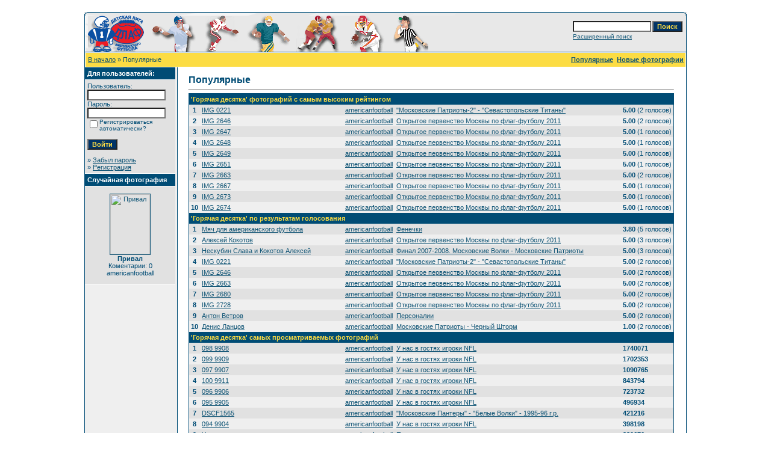

--- FILE ---
content_type: text/html; charset=cp1251
request_url: http://www.americanfootball.ru/4images/top.php?sessionid=3b8aaed974707c2a050a637575d04aa9
body_size: 4714
content:
<!DOCTYPE HTML PUBLIC "-//W3C//DTD HTML 4.01 Transitional//EN">
<html dir="ltr">
<head>
<title></title>
<meta http-equiv="content-type" content="text/html; charset=windows-1251" />
<link rel="stylesheet" href="./templates/default/style.css" />
<script language="javascript" type="text/javascript">
<!--

  var captcha_reload_count = 0;
	var captcha_image_url = "./captcha.php?sessionid=a09c2394d3c012623a9d1f6c8c0f72d8";
  function new_captcha_image() {
    if (captcha_image_url.indexOf('?') == -1) {
		  document.getElementById('captcha_image').src= captcha_image_url+'?c='+captcha_reload_count;
		} else {
		  document.getElementById('captcha_image').src= captcha_image_url+'&c='+captcha_reload_count;
		}

    document.getElementById('captcha_input').value="";
    document.getElementById('captcha_input').focus();
    captcha_reload_count++;
  }

	function opendetailwindow() { 
    window.open('','detailwindow','toolbar=no,scrollbars=yes,resizable=no,width=680,height=480');
  }
  
  function right(e) {
    if ((document.layers || (document.getElementById && !document.all)) && (e.which == 2 || e.which == 3)) {
      alert("© Copyright by ");
      return false;
    }
    else if (event.button == 2 || event.button == 3) {
      alert("© Copyright by ");
      return false;
    }
    return true;
  }

  if (document.layers){
    document.captureEvents(Event.MOUSEDOWN);
    document.onmousedown = right;
  }
  else if (document.all && !document.getElementById){
    document.onmousedown = right;
  }

	document.oncontextmenu = new Function("alert('© Copyright by ');return false");

// -->
</script>
</head>
<body bgcolor="#FFFFFF" text="#0F5475" link="#0F5475" vlink="#0F5475" alink="#0F5475">
<br /> 
<table width="1000" border="0" cellspacing="0" cellpadding="0" align="center">
  <tr> 
    <td> 
      <table width="1000" border="0" cellspacing="0" cellpadding="0" class="tablehead">
        <tr> 
          <td colspan="4"><img src="./templates/default/images/header_top.gif" width="1000" height="6" alt="" /></td>
        </tr>
        <tr> 
          <td width="6"><img src="./templates/default/images/header_left.gif" width="6" height="60" alt="" /></td>
          <td width="765"><img src="./templates/default/images/header_logo.gif" width="565" height="60" alt="" /></td>
          <td width="225" align="right"> 
            <form method="post" action="./search.php?sessionid=a09c2394d3c012623a9d1f6c8c0f72d8">
              <table border="0" cellspacing="0" cellpadding="1">
                <tr> 
                  <td> 
                    <input type="text" name="search_keywords" size="15" class="searchinput" />
                  </td>
                  <td> 
                    <input type="submit" value="Поиск" class="button" name="submit" />
                  </td>
                </tr>
                <tr valign="top"> 
                  <td colspan="2"><a href="./search.php?sessionid=a09c2394d3c012623a9d1f6c8c0f72d8" class="smalltext">Расширенный поиск</a></td>
                </tr>
              </table>
            </form>
          </td>
          <td align="right" width="6"><img src="./templates/default/images/header_right.gif" width="6" height="60" alt="" /></td>
        </tr>
      </table>
    </td>
  </tr>
  <tr> 
    <td class="bordercolor"> 
      <table width="1000" border="0" cellspacing="1" cellpadding="0">
        <tr> 
          <td class="tablebgcolor"> 
            <table width="998" border="0" cellspacing="1" cellpadding="0">
              <tr> 
                <td class="navbar" height="23"> 
                  <table width="996" border="0" cellspacing="0" cellpadding="0">
                    <tr> 
                      <td>
					    <img src="./templates/default/images/spacer.gif" width="4" height="4" alt="" /><span class="clickstream"><a href="./index.php?sessionid=a09c2394d3c012623a9d1f6c8c0f72d8" class="clickstream">В начало</a>&nbsp;&raquo;&nbsp;Популярные</span></td>
                      <td align="right">
					    <a href="./top.php?sessionid=a09c2394d3c012623a9d1f6c8c0f72d8"><b>Популярные</b></a>&nbsp;
						<a href="./search.php?search_new_images=1&amp;sessionid=a09c2394d3c012623a9d1f6c8c0f72d8"><b>Новые фотографии</b></a>&nbsp;
					  </td>
                    </tr>
                  </table>
                </td>
              </tr>
            </table>
            <table width="998" border="0" cellspacing="0" cellpadding="0">
              <tr> 
                <td width="150" class="row2" valign="top"> 
                  <table width="150" border="0" cellspacing="0" cellpadding="0">
                    <tr> 
                      <td class="head2" height="20"><img src="./templates/default/images/spacer.gif" alt="" width="4" height="4" />Для пользователей:</td>
                    </tr>
                    <tr> 
                      <td class="tablebgcolor"><img src="./templates/default/images/spacer.gif" alt="" width="1" height="1" /></td>
                    </tr>
                    <tr> 
                      <td align="center" class="row1"><table width="100%" border="0" cellpadding="4" cellspacing="0">
  <tr> 
    <td valign="top" align="left"> 
      <form action="./login.php?sessionid=a09c2394d3c012623a9d1f6c8c0f72d8" method="post">
        Пользователь:<br />
        <input type="text" size="10" name="user_name" class="logininput" />
        <br />
        Пароль:<br />
        <input type="password" size="10" name="user_password" class="logininput" />
        <br />
        <table border="0" cellspacing="0" cellpadding="0">
          <tr valign="top"> 
            <td><input type="checkbox" name="auto_login" value="1" /></td>
            <td><span class="smalltext">Регистрироваться автоматически?</span></td>
          </tr>
        </table>
        <br />
		<input type="submit" value="Войти" class="button" />
      </form>
      &raquo; <a href="./member.php?action=lostpassword&amp;sessionid=a09c2394d3c012623a9d1f6c8c0f72d8">Забыл пароль</a><br />
	  &raquo; <a href="./register.php?sessionid=a09c2394d3c012623a9d1f6c8c0f72d8">Регистрация</a></td>
  </tr>
</table>
</td>
                    </tr>
                    <tr> 
                      <td class="tablebgcolor"><img src="./templates/default/images/spacer.gif" alt="" width="1" height="1" /></td>
                    </tr>
                  </table>
                   
                  <table width="150" border="0" cellspacing="0" cellpadding="0">
                    <tr> 
                      <td class="head2" height="20"> <img src="./templates/default/images/spacer.gif" alt="" width="4" height="4" />Случайная фотография</td>
                    </tr>
                    <tr> 
                      <td class="tablebgcolor"><img src="./templates/default/images/spacer.gif" alt="" width="1" height="1" /></td>
                    </tr>
                    <tr> 
                      <td align="center" class="row1">
					    <br />
                        <a href="./details.php?image_id=743&amp;sessionid=a09c2394d3c012623a9d1f6c8c0f72d8"><img src="./data/thumbnails/13/IMG_7164.JPG" border="1" width="66" height="100" alt="Привал" /></a><br /><b>Привал</b><br />
Коментарии: 0<br />americanfootball						<br />
                        <br />
                      </td>
                    </tr>
                    <tr> 
                      <td class="tablebgcolor"><img src="./templates/default/images/spacer.gif" alt="" width="1" height="1" /></td>
                    </tr>
                  </table>
                                  </td>
                <td width="1" class="bordercolor" valign="top"><img src="./templates/default/images/spacer.gif" alt="" width="1" height="1" /></td>
                <td width="18" valign="top"><img src="./templates/default/images/spacer.gif" alt="" width="18" height="18" /></td>
                <td width="790" valign="top">
				  <br />
                  <span class="title">Популярные</span> 
                  <hr size="1" />
                  <table width="100%" border="0" cellspacing="0" cellpadding="1">
                    <tr> 
                      <td class="bordercolor"> 
                        <table width="100%" border="0" cellpadding="3" cellspacing="0">
                          <tr> 
                            <td class="head1" valign="top" colspan="5">'Горячая десятка' фотографий с самым высоким рейтингом</td>
                          </tr>
                          <tr> 
                            <td valign="top" class="row1" align="center"><b>1</b></td>
                            <td valign="top" class="row1"><a href="./details.php?image_id=2556&amp;sessionid=a09c2394d3c012623a9d1f6c8c0f72d8">IMG 0221</a></td>
                            <td valign="top" class="row1"><a href="./member.php?action=showprofile&amp;user_id=2&amp;sessionid=a09c2394d3c012623a9d1f6c8c0f72d8">americanfootball</a></td>
                            <td valign="top" class="row1"><a href="./categories.php?cat_id=13&amp;sessionid=a09c2394d3c012623a9d1f6c8c0f72d8">&quot;Московские Патриоты-2&quot; - &quot;Севастопольские Титаны&quot;</a></td>
                            <td valign="top" class="row1" nowrap><b>5.00</b> (2 голосов)</td>
                          </tr>
                          <tr> 
                            <td valign="top" class="row2" align="center"><b>2</b></td>
                            <td valign="top" class="row2"><a href="./details.php?image_id=5479&amp;sessionid=a09c2394d3c012623a9d1f6c8c0f72d8">IMG 2646</a></td>
                            <td valign="top" class="row2"><a href="./member.php?action=showprofile&amp;user_id=2&amp;sessionid=a09c2394d3c012623a9d1f6c8c0f72d8">americanfootball</a></td>
                            <td valign="top" class="row2"><a href="./categories.php?cat_id=65&amp;sessionid=a09c2394d3c012623a9d1f6c8c0f72d8">Открытое первенство Москвы по флаг-футболу 2011</a></td>
                            <td valign="top" class="row2" nowrap><b>5.00</b> (2 голосов)</td>
                          </tr>
                          <tr> 
                            <td valign="top" class="row1" align="center"><b>3</b></td>
                            <td valign="top" class="row1"><a href="./details.php?image_id=5480&amp;sessionid=a09c2394d3c012623a9d1f6c8c0f72d8">IMG 2647</a></td>
                            <td valign="top" class="row1"><a href="./member.php?action=showprofile&amp;user_id=2&amp;sessionid=a09c2394d3c012623a9d1f6c8c0f72d8">americanfootball</a></td>
                            <td valign="top" class="row1"><a href="./categories.php?cat_id=65&amp;sessionid=a09c2394d3c012623a9d1f6c8c0f72d8">Открытое первенство Москвы по флаг-футболу 2011</a></td>
                            <td valign="top" class="row1" nowrap><b>5.00</b> (1 голосов)</td>
                          </tr>
                          <tr> 
                            <td valign="top" class="row2" align="center"><b>4</b></td>
                            <td valign="top" class="row2"><a href="./details.php?image_id=5481&amp;sessionid=a09c2394d3c012623a9d1f6c8c0f72d8">IMG 2648</a></td>
                            <td valign="top" class="row2"><a href="./member.php?action=showprofile&amp;user_id=2&amp;sessionid=a09c2394d3c012623a9d1f6c8c0f72d8">americanfootball</a></td>
                            <td valign="top" class="row2"><a href="./categories.php?cat_id=65&amp;sessionid=a09c2394d3c012623a9d1f6c8c0f72d8">Открытое первенство Москвы по флаг-футболу 2011</a></td>
                            <td valign="top" class="row2" nowrap><b>5.00</b> (1 голосов)</td>
                          </tr>
                          <tr> 
                            <td valign="top" class="row1" align="center"><b>5</b></td>
                            <td valign="top" class="row1"><a href="./details.php?image_id=5482&amp;sessionid=a09c2394d3c012623a9d1f6c8c0f72d8">IMG 2649</a></td>
                            <td valign="top" class="row1"><a href="./member.php?action=showprofile&amp;user_id=2&amp;sessionid=a09c2394d3c012623a9d1f6c8c0f72d8">americanfootball</a></td>
                            <td valign="top" class="row1"><a href="./categories.php?cat_id=65&amp;sessionid=a09c2394d3c012623a9d1f6c8c0f72d8">Открытое первенство Москвы по флаг-футболу 2011</a></td>
                            <td valign="top" class="row1" nowrap><b>5.00</b> (1 голосов)</td>
                          </tr>
                          <tr> 
                            <td valign="top" class="row2" align="center"><b>6</b></td>
                            <td valign="top" class="row2"><a href="./details.php?image_id=5483&amp;sessionid=a09c2394d3c012623a9d1f6c8c0f72d8">IMG 2651</a></td>
                            <td valign="top" class="row2"><a href="./member.php?action=showprofile&amp;user_id=2&amp;sessionid=a09c2394d3c012623a9d1f6c8c0f72d8">americanfootball</a></td>
                            <td valign="top" class="row2"><a href="./categories.php?cat_id=65&amp;sessionid=a09c2394d3c012623a9d1f6c8c0f72d8">Открытое первенство Москвы по флаг-футболу 2011</a></td>
                            <td valign="top" class="row2" nowrap><b>5.00</b> (1 голосов)</td>
                          </tr>
                          <tr> 
                            <td valign="top" class="row1" align="center"><b>7</b></td>
                            <td valign="top" class="row1"><a href="./details.php?image_id=5490&amp;sessionid=a09c2394d3c012623a9d1f6c8c0f72d8">IMG 2663</a></td>
                            <td valign="top" class="row1"><a href="./member.php?action=showprofile&amp;user_id=2&amp;sessionid=a09c2394d3c012623a9d1f6c8c0f72d8">americanfootball</a></td>
                            <td valign="top" class="row1"><a href="./categories.php?cat_id=65&amp;sessionid=a09c2394d3c012623a9d1f6c8c0f72d8">Открытое первенство Москвы по флаг-футболу 2011</a></td>
                            <td valign="top" class="row1" nowrap><b>5.00</b> (2 голосов)</td>
                          </tr>
                          <tr> 
                            <td valign="top" class="row2" align="center"><b>8</b></td>
                            <td valign="top" class="row2"><a href="./details.php?image_id=5493&amp;sessionid=a09c2394d3c012623a9d1f6c8c0f72d8">IMG 2667</a></td>
                            <td valign="top" class="row2"><a href="./member.php?action=showprofile&amp;user_id=2&amp;sessionid=a09c2394d3c012623a9d1f6c8c0f72d8">americanfootball</a></td>
                            <td valign="top" class="row2"><a href="./categories.php?cat_id=65&amp;sessionid=a09c2394d3c012623a9d1f6c8c0f72d8">Открытое первенство Москвы по флаг-футболу 2011</a></td>
                            <td valign="top" class="row2" nowrap><b>5.00</b> (1 голосов)</td>
                          </tr>
                          <tr> 
                            <td valign="top" class="row1" align="center"><b>9</b></td>
                            <td valign="top" class="row1"><a href="./details.php?image_id=5499&amp;sessionid=a09c2394d3c012623a9d1f6c8c0f72d8">IMG 2673</a></td>
                            <td valign="top" class="row1"><a href="./member.php?action=showprofile&amp;user_id=2&amp;sessionid=a09c2394d3c012623a9d1f6c8c0f72d8">americanfootball</a></td>
                            <td valign="top" class="row1"><a href="./categories.php?cat_id=65&amp;sessionid=a09c2394d3c012623a9d1f6c8c0f72d8">Открытое первенство Москвы по флаг-футболу 2011</a></td>
                            <td valign="top" class="row1" nowrap><b>5.00</b> (1 голосов)</td>
                          </tr>
                          <tr> 
                            <td valign="top" class="row2" align="center"><b>10</b></td>
                            <td valign="top" class="row2"><a href="./details.php?image_id=5500&amp;sessionid=a09c2394d3c012623a9d1f6c8c0f72d8">IMG 2674</a></td>
                            <td valign="top" class="row2"><a href="./member.php?action=showprofile&amp;user_id=2&amp;sessionid=a09c2394d3c012623a9d1f6c8c0f72d8">americanfootball</a></td>
                            <td valign="top" class="row2"><a href="./categories.php?cat_id=65&amp;sessionid=a09c2394d3c012623a9d1f6c8c0f72d8">Открытое первенство Москвы по флаг-футболу 2011</a></td>
                            <td valign="top" class="row2" nowrap><b>5.00</b> (1 голосов)</td>
                          </tr>
                          <tr> 
                            <td class="head1" valign="top" colspan="5">'Горячая десятка' по результатам голосования</td>
                          </tr>
                          <tr> 
                            <td valign="top" class="row1" align="center"><b>1</b></td>
                            <td valign="top" class="row1"><a href="./details.php?image_id=3770&amp;sessionid=a09c2394d3c012623a9d1f6c8c0f72d8">Мяч для американского футбола</a></td>
                            <td valign="top" class="row1"><a href="./member.php?action=showprofile&amp;user_id=2&amp;sessionid=a09c2394d3c012623a9d1f6c8c0f72d8">americanfootball</a></td>
                            <td valign="top" class="row1"><a href="./categories.php?cat_id=11&amp;sessionid=a09c2394d3c012623a9d1f6c8c0f72d8">Фенечки</a></td>
                            <td valign="top" class="row1" nowrap><b>3.80</b> (5 голосов)</td>
                          </tr>
                          <tr> 
                            <td valign="top" class="row2" align="center"><b>2</b></td>
                            <td valign="top" class="row2"><a href="./details.php?image_id=5484&amp;sessionid=a09c2394d3c012623a9d1f6c8c0f72d8">Алексей Кокотов</a></td>
                            <td valign="top" class="row2"><a href="./member.php?action=showprofile&amp;user_id=2&amp;sessionid=a09c2394d3c012623a9d1f6c8c0f72d8">americanfootball</a></td>
                            <td valign="top" class="row2"><a href="./categories.php?cat_id=65&amp;sessionid=a09c2394d3c012623a9d1f6c8c0f72d8">Открытое первенство Москвы по флаг-футболу 2011</a></td>
                            <td valign="top" class="row2" nowrap><b>5.00</b> (3 голосов)</td>
                          </tr>
                          <tr> 
                            <td valign="top" class="row1" align="center"><b>3</b></td>
                            <td valign="top" class="row1"><a href="./details.php?image_id=3340&amp;sessionid=a09c2394d3c012623a9d1f6c8c0f72d8">Нескубин Слава и Кокотов Алексей</a></td>
                            <td valign="top" class="row1"><a href="./member.php?action=showprofile&amp;user_id=2&amp;sessionid=a09c2394d3c012623a9d1f6c8c0f72d8">americanfootball</a></td>
                            <td valign="top" class="row1"><a href="./categories.php?cat_id=38&amp;sessionid=a09c2394d3c012623a9d1f6c8c0f72d8">Финал 2007-2008. Московские Волки - Московские Патриоты</a></td>
                            <td valign="top" class="row1" nowrap><b>5.00</b> (3 голосов)</td>
                          </tr>
                          <tr> 
                            <td valign="top" class="row2" align="center"><b>4</b></td>
                            <td valign="top" class="row2"><a href="./details.php?image_id=2556&amp;sessionid=a09c2394d3c012623a9d1f6c8c0f72d8">IMG 0221</a></td>
                            <td valign="top" class="row2"><a href="./member.php?action=showprofile&amp;user_id=2&amp;sessionid=a09c2394d3c012623a9d1f6c8c0f72d8">americanfootball</a></td>
                            <td valign="top" class="row2"><a href="./categories.php?cat_id=13&amp;sessionid=a09c2394d3c012623a9d1f6c8c0f72d8">&quot;Московские Патриоты-2&quot; - &quot;Севастопольские Титаны&quot;</a></td>
                            <td valign="top" class="row2" nowrap><b>5.00</b> (2 голосов)</td>
                          </tr>
                          <tr> 
                            <td valign="top" class="row1" align="center"><b>5</b></td>
                            <td valign="top" class="row1"><a href="./details.php?image_id=5479&amp;sessionid=a09c2394d3c012623a9d1f6c8c0f72d8">IMG 2646</a></td>
                            <td valign="top" class="row1"><a href="./member.php?action=showprofile&amp;user_id=2&amp;sessionid=a09c2394d3c012623a9d1f6c8c0f72d8">americanfootball</a></td>
                            <td valign="top" class="row1"><a href="./categories.php?cat_id=65&amp;sessionid=a09c2394d3c012623a9d1f6c8c0f72d8">Открытое первенство Москвы по флаг-футболу 2011</a></td>
                            <td valign="top" class="row1" nowrap><b>5.00</b> (2 голосов)</td>
                          </tr>
                          <tr> 
                            <td valign="top" class="row2" align="center"><b>6</b></td>
                            <td valign="top" class="row2"><a href="./details.php?image_id=5490&amp;sessionid=a09c2394d3c012623a9d1f6c8c0f72d8">IMG 2663</a></td>
                            <td valign="top" class="row2"><a href="./member.php?action=showprofile&amp;user_id=2&amp;sessionid=a09c2394d3c012623a9d1f6c8c0f72d8">americanfootball</a></td>
                            <td valign="top" class="row2"><a href="./categories.php?cat_id=65&amp;sessionid=a09c2394d3c012623a9d1f6c8c0f72d8">Открытое первенство Москвы по флаг-футболу 2011</a></td>
                            <td valign="top" class="row2" nowrap><b>5.00</b> (2 голосов)</td>
                          </tr>
                          <tr> 
                            <td valign="top" class="row1" align="center"><b>7</b></td>
                            <td valign="top" class="row1"><a href="./details.php?image_id=5504&amp;sessionid=a09c2394d3c012623a9d1f6c8c0f72d8">IMG 2680</a></td>
                            <td valign="top" class="row1"><a href="./member.php?action=showprofile&amp;user_id=2&amp;sessionid=a09c2394d3c012623a9d1f6c8c0f72d8">americanfootball</a></td>
                            <td valign="top" class="row1"><a href="./categories.php?cat_id=65&amp;sessionid=a09c2394d3c012623a9d1f6c8c0f72d8">Открытое первенство Москвы по флаг-футболу 2011</a></td>
                            <td valign="top" class="row1" nowrap><b>5.00</b> (2 голосов)</td>
                          </tr>
                          <tr> 
                            <td valign="top" class="row2" align="center"><b>8</b></td>
                            <td valign="top" class="row2"><a href="./details.php?image_id=5532&amp;sessionid=a09c2394d3c012623a9d1f6c8c0f72d8">IMG 2728</a></td>
                            <td valign="top" class="row2"><a href="./member.php?action=showprofile&amp;user_id=2&amp;sessionid=a09c2394d3c012623a9d1f6c8c0f72d8">americanfootball</a></td>
                            <td valign="top" class="row2"><a href="./categories.php?cat_id=65&amp;sessionid=a09c2394d3c012623a9d1f6c8c0f72d8">Открытое первенство Москвы по флаг-футболу 2011</a></td>
                            <td valign="top" class="row2" nowrap><b>5.00</b> (2 голосов)</td>
                          </tr>
                          <tr> 
                            <td valign="top" class="row1" align="center"><b>9</b></td>
                            <td valign="top" class="row1"><a href="./details.php?image_id=2237&amp;sessionid=a09c2394d3c012623a9d1f6c8c0f72d8">Антон Ветров</a></td>
                            <td valign="top" class="row1"><a href="./member.php?action=showprofile&amp;user_id=2&amp;sessionid=a09c2394d3c012623a9d1f6c8c0f72d8">americanfootball</a></td>
                            <td valign="top" class="row1"><a href="./categories.php?cat_id=5&amp;sessionid=a09c2394d3c012623a9d1f6c8c0f72d8">Персоналии</a></td>
                            <td valign="top" class="row1" nowrap><b>5.00</b> (2 голосов)</td>
                          </tr>
                          <tr> 
                            <td valign="top" class="row2" align="center"><b>10</b></td>
                            <td valign="top" class="row2"><a href="./details.php?image_id=5668&amp;sessionid=a09c2394d3c012623a9d1f6c8c0f72d8">Денис Ланцов</a></td>
                            <td valign="top" class="row2"><a href="./member.php?action=showprofile&amp;user_id=2&amp;sessionid=a09c2394d3c012623a9d1f6c8c0f72d8">americanfootball</a></td>
                            <td valign="top" class="row2"><a href="./categories.php?cat_id=71&amp;sessionid=a09c2394d3c012623a9d1f6c8c0f72d8">Московские Патриоты - Черный Шторм</a></td>
                            <td valign="top" class="row2" nowrap><b>1.00</b> (2 голосов)</td>
                          </tr>
                          <tr> 
                            <td class="head1" valign="top" colspan="5">'Горячая десятка' самых просматриваемых фотографий</td>
                          </tr>
                          <tr> 
                            <td valign="top" class="row1" align="center"><b>1</b></td>
                            <td valign="top" class="row1"><a href="./details.php?image_id=2021&amp;sessionid=a09c2394d3c012623a9d1f6c8c0f72d8">098 9908</a></td>
                            <td valign="top" class="row1"><a href="./member.php?action=showprofile&amp;user_id=2&amp;sessionid=a09c2394d3c012623a9d1f6c8c0f72d8">americanfootball</a></td>
                            <td valign="top" class="row1"><a href="./categories.php?cat_id=25&amp;sessionid=a09c2394d3c012623a9d1f6c8c0f72d8">У нас в гостях игроки NFL</a></td>
                            <td valign="top" class="row1" nowrap><b>1740071</b></td>
                          </tr>
                          <tr> 
                            <td valign="top" class="row2" align="center"><b>2</b></td>
                            <td valign="top" class="row2"><a href="./details.php?image_id=2022&amp;sessionid=a09c2394d3c012623a9d1f6c8c0f72d8">099 9909</a></td>
                            <td valign="top" class="row2"><a href="./member.php?action=showprofile&amp;user_id=2&amp;sessionid=a09c2394d3c012623a9d1f6c8c0f72d8">americanfootball</a></td>
                            <td valign="top" class="row2"><a href="./categories.php?cat_id=25&amp;sessionid=a09c2394d3c012623a9d1f6c8c0f72d8">У нас в гостях игроки NFL</a></td>
                            <td valign="top" class="row2" nowrap><b>1702353</b></td>
                          </tr>
                          <tr> 
                            <td valign="top" class="row1" align="center"><b>3</b></td>
                            <td valign="top" class="row1"><a href="./details.php?image_id=2020&amp;sessionid=a09c2394d3c012623a9d1f6c8c0f72d8">097 9907</a></td>
                            <td valign="top" class="row1"><a href="./member.php?action=showprofile&amp;user_id=2&amp;sessionid=a09c2394d3c012623a9d1f6c8c0f72d8">americanfootball</a></td>
                            <td valign="top" class="row1"><a href="./categories.php?cat_id=25&amp;sessionid=a09c2394d3c012623a9d1f6c8c0f72d8">У нас в гостях игроки NFL</a></td>
                            <td valign="top" class="row1" nowrap><b>1090765</b></td>
                          </tr>
                          <tr> 
                            <td valign="top" class="row2" align="center"><b>4</b></td>
                            <td valign="top" class="row2"><a href="./details.php?image_id=2023&amp;sessionid=a09c2394d3c012623a9d1f6c8c0f72d8">100 9911</a></td>
                            <td valign="top" class="row2"><a href="./member.php?action=showprofile&amp;user_id=2&amp;sessionid=a09c2394d3c012623a9d1f6c8c0f72d8">americanfootball</a></td>
                            <td valign="top" class="row2"><a href="./categories.php?cat_id=25&amp;sessionid=a09c2394d3c012623a9d1f6c8c0f72d8">У нас в гостях игроки NFL</a></td>
                            <td valign="top" class="row2" nowrap><b>843794</b></td>
                          </tr>
                          <tr> 
                            <td valign="top" class="row1" align="center"><b>5</b></td>
                            <td valign="top" class="row1"><a href="./details.php?image_id=2019&amp;sessionid=a09c2394d3c012623a9d1f6c8c0f72d8">096 9906</a></td>
                            <td valign="top" class="row1"><a href="./member.php?action=showprofile&amp;user_id=2&amp;sessionid=a09c2394d3c012623a9d1f6c8c0f72d8">americanfootball</a></td>
                            <td valign="top" class="row1"><a href="./categories.php?cat_id=25&amp;sessionid=a09c2394d3c012623a9d1f6c8c0f72d8">У нас в гостях игроки NFL</a></td>
                            <td valign="top" class="row1" nowrap><b>723732</b></td>
                          </tr>
                          <tr> 
                            <td valign="top" class="row2" align="center"><b>6</b></td>
                            <td valign="top" class="row2"><a href="./details.php?image_id=2018&amp;sessionid=a09c2394d3c012623a9d1f6c8c0f72d8">095 9905</a></td>
                            <td valign="top" class="row2"><a href="./member.php?action=showprofile&amp;user_id=2&amp;sessionid=a09c2394d3c012623a9d1f6c8c0f72d8">americanfootball</a></td>
                            <td valign="top" class="row2"><a href="./categories.php?cat_id=25&amp;sessionid=a09c2394d3c012623a9d1f6c8c0f72d8">У нас в гостях игроки NFL</a></td>
                            <td valign="top" class="row2" nowrap><b>496934</b></td>
                          </tr>
                          <tr> 
                            <td valign="top" class="row1" align="center"><b>7</b></td>
                            <td valign="top" class="row1"><a href="./details.php?image_id=851&amp;sessionid=a09c2394d3c012623a9d1f6c8c0f72d8">DSCF1565</a></td>
                            <td valign="top" class="row1"><a href="./member.php?action=showprofile&amp;user_id=2&amp;sessionid=a09c2394d3c012623a9d1f6c8c0f72d8">americanfootball</a></td>
                            <td valign="top" class="row1"><a href="./categories.php?cat_id=14&amp;sessionid=a09c2394d3c012623a9d1f6c8c0f72d8">&quot;Московские Пантеры&quot; - &quot;Белые Волки&quot; - 1995-96 г.р.</a></td>
                            <td valign="top" class="row1" nowrap><b>421216</b></td>
                          </tr>
                          <tr> 
                            <td valign="top" class="row2" align="center"><b>8</b></td>
                            <td valign="top" class="row2"><a href="./details.php?image_id=2017&amp;sessionid=a09c2394d3c012623a9d1f6c8c0f72d8">094 9904</a></td>
                            <td valign="top" class="row2"><a href="./member.php?action=showprofile&amp;user_id=2&amp;sessionid=a09c2394d3c012623a9d1f6c8c0f72d8">americanfootball</a></td>
                            <td valign="top" class="row2"><a href="./categories.php?cat_id=25&amp;sessionid=a09c2394d3c012623a9d1f6c8c0f72d8">У нас в гостях игроки NFL</a></td>
                            <td valign="top" class="row2" nowrap><b>398198</b></td>
                          </tr>
                          <tr> 
                            <td valign="top" class="row1" align="center"><b>9</b></td>
                            <td valign="top" class="row1"><a href="./details.php?image_id=5729&amp;sessionid=a09c2394d3c012623a9d1f6c8c0f72d8">Учителя у сенсеев</a></td>
                            <td valign="top" class="row1"><a href="./member.php?action=showprofile&amp;user_id=2&amp;sessionid=a09c2394d3c012623a9d1f6c8c0f72d8">americanfootball</a></td>
                            <td valign="top" class="row1"><a href="./categories.php?cat_id=5&amp;sessionid=a09c2394d3c012623a9d1f6c8c0f72d8">Персоналии</a></td>
                            <td valign="top" class="row1" nowrap><b>389670</b></td>
                          </tr>
                          <tr> 
                            <td valign="top" class="row2" align="center"><b>10</b></td>
                            <td valign="top" class="row2"><a href="./details.php?image_id=5483&amp;sessionid=a09c2394d3c012623a9d1f6c8c0f72d8">IMG 2651</a></td>
                            <td valign="top" class="row2"><a href="./member.php?action=showprofile&amp;user_id=2&amp;sessionid=a09c2394d3c012623a9d1f6c8c0f72d8">americanfootball</a></td>
                            <td valign="top" class="row2"><a href="./categories.php?cat_id=65&amp;sessionid=a09c2394d3c012623a9d1f6c8c0f72d8">Открытое первенство Москвы по флаг-футболу 2011</a></td>
                            <td valign="top" class="row2" nowrap><b>379704</b></td>
                          </tr>
                          <tr> 
                            <td class="head1" valign="top" colspan="5">'Горячая десятка' самых скачиваемых фотографий</td>
                          </tr>
                          <tr> 
                            <td valign="top" class="row1" align="center"><b>1</b></td>
                            <td valign="top" class="row1"><a href="./details.php?image_id=3770&amp;sessionid=a09c2394d3c012623a9d1f6c8c0f72d8">Мяч для американского футбола</a></td>
                            <td valign="top" class="row1"><a href="./member.php?action=showprofile&amp;user_id=2&amp;sessionid=a09c2394d3c012623a9d1f6c8c0f72d8">americanfootball</a></td>
                            <td valign="top" class="row1"><a href="./categories.php?cat_id=11&amp;sessionid=a09c2394d3c012623a9d1f6c8c0f72d8">Фенечки</a></td>
                            <td valign="top" class="row1" nowrap><b>720</b></td>
                          </tr>
                          <tr> 
                            <td valign="top" class="row2" align="center"><b>2</b></td>
                            <td valign="top" class="row2"><a href="./details.php?image_id=5717&amp;sessionid=a09c2394d3c012623a9d1f6c8c0f72d8">IMG 0734</a></td>
                            <td valign="top" class="row2"><a href="./member.php?action=showprofile&amp;user_id=2&amp;sessionid=a09c2394d3c012623a9d1f6c8c0f72d8">americanfootball</a></td>
                            <td valign="top" class="row2"><a href="./categories.php?cat_id=72&amp;sessionid=a09c2394d3c012623a9d1f6c8c0f72d8">27.05.2012 Московские Драконы - Московские Волки</a></td>
                            <td valign="top" class="row2" nowrap><b>505</b></td>
                          </tr>
                          <tr> 
                            <td valign="top" class="row1" align="center"><b>3</b></td>
                            <td valign="top" class="row1"><a href="./details.php?image_id=4948&amp;sessionid=a09c2394d3c012623a9d1f6c8c0f72d8">Московские Патриоты</a></td>
                            <td valign="top" class="row1"><a href="./member.php?action=showprofile&amp;user_id=2&amp;sessionid=a09c2394d3c012623a9d1f6c8c0f72d8">americanfootball</a></td>
                            <td valign="top" class="row1"><a href="./categories.php?cat_id=57&amp;sessionid=a09c2394d3c012623a9d1f6c8c0f72d8">Товарищеская игра &quot;Московские Патриоты&quot; - &quot;Невские Львы&quot; (СПб)</a></td>
                            <td valign="top" class="row1" nowrap><b>503</b></td>
                          </tr>
                          <tr> 
                            <td valign="top" class="row2" align="center"><b>4</b></td>
                            <td valign="top" class="row2"><a href="./details.php?image_id=3243&amp;sessionid=a09c2394d3c012623a9d1f6c8c0f72d8">IMG 1982</a></td>
                            <td valign="top" class="row2"><a href="./member.php?action=showprofile&amp;user_id=2&amp;sessionid=a09c2394d3c012623a9d1f6c8c0f72d8">americanfootball</a></td>
                            <td valign="top" class="row2"><a href="./categories.php?cat_id=38&amp;sessionid=a09c2394d3c012623a9d1f6c8c0f72d8">Финал 2007-2008. Московские Волки - Московские Патриоты</a></td>
                            <td valign="top" class="row2" nowrap><b>443</b></td>
                          </tr>
                          <tr> 
                            <td valign="top" class="row1" align="center"><b>5</b></td>
                            <td valign="top" class="row1"><a href="./details.php?image_id=2354&amp;sessionid=a09c2394d3c012623a9d1f6c8c0f72d8">&quot;Волки&quot; белые и пушистые</a></td>
                            <td valign="top" class="row1"><a href="./member.php?action=showprofile&amp;user_id=2&amp;sessionid=a09c2394d3c012623a9d1f6c8c0f72d8">americanfootball</a></td>
                            <td valign="top" class="row1"><a href="./categories.php?cat_id=28&amp;sessionid=a09c2394d3c012623a9d1f6c8c0f72d8">Мы одна команда!</a></td>
                            <td valign="top" class="row1" nowrap><b>406</b></td>
                          </tr>
                          <tr> 
                            <td valign="top" class="row2" align="center"><b>6</b></td>
                            <td valign="top" class="row2"><a href="./details.php?image_id=1251&amp;sessionid=a09c2394d3c012623a9d1f6c8c0f72d8">Третий даун</a></td>
                            <td valign="top" class="row2"><a href="./member.php?action=showprofile&amp;user_id=2&amp;sessionid=a09c2394d3c012623a9d1f6c8c0f72d8">americanfootball</a></td>
                            <td valign="top" class="row2"><a href="./categories.php?cat_id=17&amp;sessionid=a09c2394d3c012623a9d1f6c8c0f72d8">&quot;Московские Танки&quot; - &quot;Казанские Моторы&quot;</a></td>
                            <td valign="top" class="row2" nowrap><b>404</b></td>
                          </tr>
                          <tr> 
                            <td valign="top" class="row1" align="center"><b>7</b></td>
                            <td valign="top" class="row1"><a href="./details.php?image_id=4382&amp;sessionid=a09c2394d3c012623a9d1f6c8c0f72d8">IMG 4223</a></td>
                            <td valign="top" class="row1"><a href="./member.php?action=showprofile&amp;user_id=2&amp;sessionid=a09c2394d3c012623a9d1f6c8c0f72d8">americanfootball</a></td>
                            <td valign="top" class="row1"><a href="./categories.php?cat_id=45&amp;sessionid=a09c2394d3c012623a9d1f6c8c0f72d8">Eurobowl XXIII. Московские Патриоты - Flash de La Courneuve</a></td>
                            <td valign="top" class="row1" nowrap><b>393</b></td>
                          </tr>
                          <tr> 
                            <td valign="top" class="row2" align="center"><b>8</b></td>
                            <td valign="top" class="row2"><a href="./details.php?image_id=2184&amp;sessionid=a09c2394d3c012623a9d1f6c8c0f72d8">262 0120</a></td>
                            <td valign="top" class="row2"><a href="./member.php?action=showprofile&amp;user_id=2&amp;sessionid=a09c2394d3c012623a9d1f6c8c0f72d8">americanfootball</a></td>
                            <td valign="top" class="row2"><a href="./categories.php?cat_id=25&amp;sessionid=a09c2394d3c012623a9d1f6c8c0f72d8">У нас в гостях игроки NFL</a></td>
                            <td valign="top" class="row2" nowrap><b>370</b></td>
                          </tr>
                          <tr> 
                            <td valign="top" class="row1" align="center"><b>9</b></td>
                            <td valign="top" class="row1"><a href="./details.php?image_id=5722&amp;sessionid=a09c2394d3c012623a9d1f6c8c0f72d8">IMG 0739</a></td>
                            <td valign="top" class="row1"><a href="./member.php?action=showprofile&amp;user_id=2&amp;sessionid=a09c2394d3c012623a9d1f6c8c0f72d8">americanfootball</a></td>
                            <td valign="top" class="row1"><a href="./categories.php?cat_id=72&amp;sessionid=a09c2394d3c012623a9d1f6c8c0f72d8">27.05.2012 Московские Драконы - Московские Волки</a></td>
                            <td valign="top" class="row1" nowrap><b>360</b></td>
                          </tr>
                          <tr> 
                            <td valign="top" class="row2" align="center"><b>10</b></td>
                            <td valign="top" class="row2"><a href="./details.php?image_id=4805&amp;sessionid=a09c2394d3c012623a9d1f6c8c0f72d8">Атланты из г. Талдом и их тренер Евгений Бузаев</a></td>
                            <td valign="top" class="row2"><a href="./member.php?action=showprofile&amp;user_id=2&amp;sessionid=a09c2394d3c012623a9d1f6c8c0f72d8">americanfootball</a></td>
                            <td valign="top" class="row2"><a href="./categories.php?cat_id=54&amp;sessionid=a09c2394d3c012623a9d1f6c8c0f72d8">04.04.2010 - Открытый кубок Москвы по флаг-футболу среди команд 11-12 лет</a></td>
                            <td valign="top" class="row2" nowrap><b>344</b></td>
                          </tr>
                        </table>
                      </td>
                    </tr>
                  </table>
                  <p>&nbsp;</p>
                </td>
                <td width="19" valign="top"><img src="./templates/default/images/spacer.gif" alt="" width="19" height="19" /></td>
              </tr>
            </table>
          </td>
        </tr>
      </table>
    </td>
  </tr>
  <tr> 
    <td> 
      <table width="1000" border="0" cellspacing="0" cellpadding="0" class="tablebottom">
        <tr> 
          <td width="6"><img src="./templates/default/images/footer_left.gif" width="6" height="19" alt="" /></td>
          <td width="745">&nbsp;</td>
          <td width="225">&nbsp;</td>
          <td width="6"><img src="./templates/default/images/footer_right.gif" width="6" height="19" alt="" /></td>
        </tr>
      </table>
    </td>
  </tr>
</table>

<!--
    Bitte beachten Sie, dass der folgende Copyrighthinweis
    auf JEDER Seite die von 4images ausgegeben wird sichtbar 
    sein MUSS. Schriftart, Farbe etc. dьrfen an die eigene 
    Website angepasst werden, der Hinweis darf aber unter 
    KEINEN Umstдnden entfernt oder unsichtbar gemacht werden.
    Auch muss der Hyperlink zu http://www.4homepages.de intakt 
    bleiben. Diese Bedingung ist Bestandteil der Lizenz dieser 
    Software. Lesen Sie die Lizenz.txt Datei fьr weitere 
    Informationen.
	
    Please note that the following copyright notice
    MUST be displayed on each and every page output
    by 4images. You may alter the font, colour etc. but
    you CANNOT remove it, nor change it so that it be,
    to all intents and purposes, invisible. The hyperlink 
    http://www.4homepages.de must also remain intact. 
    These conditions are part of the licence this software 
    is released under. See the Licence.txt file for 
    more information.
// -->

<p id="copyright" align="center">
  Powered by <b>4images</b> 1.7.4
  <br />
  Copyright &copy; 2002-2026 <a href="http://www.4homepages.de" target="_blank">4homepages.de</a>
</p>
</body>
</html>